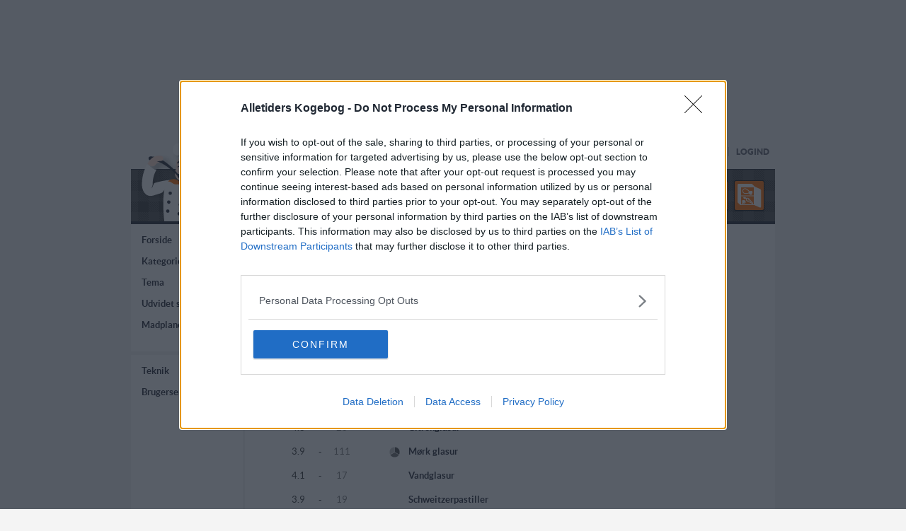

--- FILE ---
content_type: text/html; charset=UTF-8
request_url: https://www.dk-kogebogen.dk/kategorier/diverse-produkter/flormelis
body_size: 15706
content:
<!DOCTYPE HTML>
<html lang="da-dk">
<HEAD>
<meta http-equiv="content-type" content="text/html; charset=UTF-8">
<meta name="title" content="Alletider kogebog Flormelis">
<meta name="description" content="Opskrifter med Flormelis - Alletider kogebog Her finder du masser af opskrifter opdelt efter ingredienser.">
<meta name="keywords" content="Flormelisopskrifter, Opskrifter, med, Flormelis">
<meta name="robots" content="index,follow	">
<meta name="date" content="2019-10-10">
<meta name="identifier" content="https://www.dk-kogebogen.dk">
<meta name="revisit-after" content="7 days">
<link rel="shortcut icon" href="/favicon.ico">
<link rel="canonical" href="https://www.dk-kogebogen.dk/kategorier/diverse-produkter/flormelis/">
		
<TITLE>Opskrifter med Flormelis opskrift - Alletiders Kogebog</TITLE>
	
<style>
	
	a.linkactive {
		color: #ff6d00 !important;
	}
	
	.kokkensfavorit {
		margin: 10px 0;
	}

	.favorit-tab {
		border-bottom: 1px solid rgb(255, 109, 0);
		font-size: 18px;
		height: 32px;
	}

	.favorit-tab span{
		display: inline-block;
		border-top: 1px solid rgb(255, 109, 0);
		border-left: 1px solid rgb(255, 109, 0);
		border-right: 1px solid rgb(255, 109, 0);
		font-size: 18px;
		padding: 5px 10px;
		background: #FFF;
		height: 23px;
		border-radius: 8px 8px 0 0;
	}

	.favorit-content {
		border: 1px solid rgb(255, 109, 0);
		border-top: none;
		padding: 10px 10px;
	}

	.favorit-image {
		width: 200px;
		height: auto;
		padding: 0 10px 0 0;
	}

	a.favorit-more {
		display: inline-block;
		background: rgb(255, 109, 0);
		padding: 8px 10px;
		color: #FFF !important;
		margin-top: 10px;
	}

	a.favorit-more:hover {
		color: #FFF;		
	}

	.favorit-name {
		font-size: 18px;
		padding: 0 0 10px 0;		
	}
	
</style>

	


<!-- InMobi Choice. Consent Manager Tag v3.0 (for TCF 2.2) -->
<script type="text/javascript" async=true>
(function() {
  var host = window.location.hostname;
  var element = document.createElement('script');
  var firstScript = document.getElementsByTagName('script')[0];
  var url = 'https://cmp.inmobi.com'
    .concat('/choice/', 'M3utcP_nzMhcr', '/', host, '/choice.js?tag_version=V3');
  var uspTries = 0;
  var uspTriesLimit = 3;
  element.async = true;
  element.type = 'text/javascript';
  element.src = url;

  firstScript.parentNode.insertBefore(element, firstScript);

  function makeStub() {
    var TCF_LOCATOR_NAME = '__tcfapiLocator';
    var queue = [];
    var win = window;
    var cmpFrame;

    function addFrame() {
      var doc = win.document;
      var otherCMP = !!(win.frames[TCF_LOCATOR_NAME]);

      if (!otherCMP) {
        if (doc.body) {
          var iframe = doc.createElement('iframe');

          iframe.style.cssText = 'display:none';
          iframe.name = TCF_LOCATOR_NAME;
          doc.body.appendChild(iframe);
        } else {
          setTimeout(addFrame, 5);
        }
      }
      return !otherCMP;
    }

    function tcfAPIHandler() {
      var gdprApplies;
      var args = arguments;

      if (!args.length) {
        return queue;
      } else if (args[0] === 'setGdprApplies') {
        if (
          args.length > 3 &&
          args[2] === 2 &&
          typeof args[3] === 'boolean'
        ) {
          gdprApplies = args[3];
          if (typeof args[2] === 'function') {
            args[2]('set', true);
          }
        }
      } else if (args[0] === 'ping') {
        var retr = {
          gdprApplies: gdprApplies,
          cmpLoaded: false,
          cmpStatus: 'stub'
        };

        if (typeof args[2] === 'function') {
          args[2](retr);
        }
      } else {
        if(args[0] === 'init' && typeof args[3] === 'object') {
          args[3] = Object.assign(args[3], { tag_version: 'V3' });
        }
        queue.push(args);
      }
    }

    function postMessageEventHandler(event) {
      var msgIsString = typeof event.data === 'string';
      var json = {};

      try {
        if (msgIsString) {
          json = JSON.parse(event.data);
        } else {
          json = event.data;
        }
      } catch (ignore) {}

      var payload = json.__tcfapiCall;

      if (payload) {
        window.__tcfapi(
          payload.command,
          payload.version,
          function(retValue, success) {
            var returnMsg = {
              __tcfapiReturn: {
                returnValue: retValue,
                success: success,
                callId: payload.callId
              }
            };
            if (msgIsString) {
              returnMsg = JSON.stringify(returnMsg);
            }
            if (event && event.source && event.source.postMessage) {
              event.source.postMessage(returnMsg, '*');
            }
          },
          payload.parameter
        );
      }
    }

    while (win) {
      try {
        if (win.frames[TCF_LOCATOR_NAME]) {
          cmpFrame = win;
          break;
        }
      } catch (ignore) {}

      if (win === window.top) {
        break;
      }
      win = win.parent;
    }
    if (!cmpFrame) {
      addFrame();
      win.__tcfapi = tcfAPIHandler;
      win.addEventListener('message', postMessageEventHandler, false);
    }
  };

  makeStub();

  function makeGppStub() {
    const CMP_ID = 10;
    const SUPPORTED_APIS = [
      '2:tcfeuv2',
      '6:uspv1',
      '7:usnatv1',
      '8:usca',
      '9:usvav1',
      '10:uscov1',
      '11:usutv1',
      '12:usctv1'
    ];

    window.__gpp_addFrame = function (n) {
      if (!window.frames[n]) {
        if (document.body) {
          var i = document.createElement("iframe");
          i.style.cssText = "display:none";
          i.name = n;
          document.body.appendChild(i);
        } else {
          window.setTimeout(window.__gpp_addFrame, 10, n);
        }
      }
    };
    window.__gpp_stub = function () {
      var b = arguments;
      __gpp.queue = __gpp.queue || [];
      __gpp.events = __gpp.events || [];

      if (!b.length || (b.length == 1 && b[0] == "queue")) {
        return __gpp.queue;
      }

      if (b.length == 1 && b[0] == "events") {
        return __gpp.events;
      }

      var cmd = b[0];
      var clb = b.length > 1 ? b[1] : null;
      var par = b.length > 2 ? b[2] : null;
      if (cmd === "ping") {
        clb(
          {
            gppVersion: "1.1", // must be �Version.Subversion�, current: �1.1�
            cmpStatus: "stub", // possible values: stub, loading, loaded, error
            cmpDisplayStatus: "hidden", // possible values: hidden, visible, disabled
            signalStatus: "not ready", // possible values: not ready, ready
            supportedAPIs: SUPPORTED_APIS, // list of supported APIs
            cmpId: CMP_ID, // IAB assigned CMP ID, may be 0 during stub/loading
            sectionList: [],
            applicableSections: [-1],
            gppString: "",
            parsedSections: {},
          },
          true
        );
      } else if (cmd === "addEventListener") {
        if (!("lastId" in __gpp)) {
          __gpp.lastId = 0;
        }
        __gpp.lastId++;
        var lnr = __gpp.lastId;
        __gpp.events.push({
          id: lnr,
          callback: clb,
          parameter: par,
        });
        clb(
          {
            eventName: "listenerRegistered",
            listenerId: lnr, // Registered ID of the listener
            data: true, // positive signal
            pingData: {
              gppVersion: "1.1", // must be �Version.Subversion�, current: �1.1�
              cmpStatus: "stub", // possible values: stub, loading, loaded, error
              cmpDisplayStatus: "hidden", // possible values: hidden, visible, disabled
              signalStatus: "not ready", // possible values: not ready, ready
              supportedAPIs: SUPPORTED_APIS, // list of supported APIs
              cmpId: CMP_ID, // list of supported APIs
              sectionList: [],
              applicableSections: [-1],
              gppString: "",
              parsedSections: {},
            },
          },
          true
        );
      } else if (cmd === "removeEventListener") {
        var success = false;
        for (var i = 0; i < __gpp.events.length; i++) {
          if (__gpp.events[i].id == par) {
            __gpp.events.splice(i, 1);
            success = true;
            break;
          }
        }
        clb(
          {
            eventName: "listenerRemoved",
            listenerId: par, // Registered ID of the listener
            data: success, // status info
            pingData: {
              gppVersion: "1.1", // must be �Version.Subversion�, current: �1.1�
              cmpStatus: "stub", // possible values: stub, loading, loaded, error
              cmpDisplayStatus: "hidden", // possible values: hidden, visible, disabled
              signalStatus: "not ready", // possible values: not ready, ready
              supportedAPIs: SUPPORTED_APIS, // list of supported APIs
              cmpId: CMP_ID, // CMP ID
              sectionList: [],
              applicableSections: [-1],
              gppString: "",
              parsedSections: {},
            },
          },
          true
        );
      } else if (cmd === "hasSection") {
        clb(false, true);
      } else if (cmd === "getSection" || cmd === "getField") {
        clb(null, true);
      }
      //queue all other commands
      else {
        __gpp.queue.push([].slice.apply(b));
      }
    };
    window.__gpp_msghandler = function (event) {
      var msgIsString = typeof event.data === "string";
      try {
        var json = msgIsString ? JSON.parse(event.data) : event.data;
      } catch (e) {
        var json = null;
      }
      if (typeof json === "object" && json !== null && "__gppCall" in json) {
        var i = json.__gppCall;
        window.__gpp(
          i.command,
          function (retValue, success) {
            var returnMsg = {
              __gppReturn: {
                returnValue: retValue,
                success: success,
                callId: i.callId,
              },
            };
            event.source.postMessage(msgIsString ? JSON.stringify(returnMsg) : returnMsg, "*");
          },
          "parameter" in i ? i.parameter : null,
          "version" in i ? i.version : "1.1"
        );
      }
    };
    if (!("__gpp" in window) || typeof window.__gpp !== "function") {
      window.__gpp = window.__gpp_stub;
      window.addEventListener("message", window.__gpp_msghandler, false);
      window.__gpp_addFrame("__gppLocator");
    }
  };

  makeGppStub();

  var uspStubFunction = function() {
    var arg = arguments;
    if (typeof window.__uspapi !== uspStubFunction) {
      setTimeout(function() {
        if (typeof window.__uspapi !== 'undefined') {
          window.__uspapi.apply(window.__uspapi, arg);
        }
      }, 500);
    }
  };

  var checkIfUspIsReady = function() {
    uspTries++;
    if (window.__uspapi === uspStubFunction && uspTries < uspTriesLimit) {
      console.warn('USP is not accessible');
    } else {
      clearInterval(uspInterval);
    }
  };

  if (typeof window.__uspapi === 'undefined') {
    window.__uspapi = uspStubFunction;
    var uspInterval = setInterval(checkIfUspIsReady, 6000);
  }
})();
</script>
<!-- End InMobi Choice. Consent Manager Tag v3.0 (for TCF 2.2) -->
<!-- Google tag (gtag.js) -->
<script async src="https://www.googletagmanager.com/gtag/js?id=G-D8BTRCW4JV"></script>
<script>
  window.dataLayer = window.dataLayer || [];
  function gtag(){dataLayer.push(arguments);}
  gtag('js', new Date());

  gtag('config', 'G-D8BTRCW4JV');
</script>

<!-- Google skrift  -->
<link rel="preload" href="//www.dk-kogebogen.dk/fonts/google_fonts/lato-light-webfont.woff2" as="font" crossorigin>
<link rel="preload" href="//www.dk-kogebogen.dk/fonts/google_fonts/lato-regular-webfont.woff2" as="font" crossorigin>
<link rel="preload" href="//www.dk-kogebogen.dk/fonts/google_fonts/lato-bold-webfont.woff2" as="font" crossorigin>
<link rel="preload" href="//www.dk-kogebogen.dk/fonts/google_fonts/lato-black-webfont.woff2" as="font" crossorigin>
<style>
	@import url('//www.dk-kogebogen.dk/fonts/google_fonts/latofont.css');
</style>
<!-- Google skrift -->


<!-- schema -->
<script type="application/ld+json">{"@context": "http://schema.org", "@type": "Organization", "url": "https://www.dk-kogebogen.dk", "legalName": "Alletiders Kogebog", "logo": "https://www.dk-kogebogen.dk/grafik/ak_logo_facebook_profil.png", "sameAs" : [ "https://www.facebook.com/Alletiderskogebog", "https://twitter.com/Alletiderskoge", "https://plus.google.com/+alletiderskogebog/posts", "https://www.instagram.com/alletiders.kogebog", "https://www.pinterest.dk/alletiderskogebog/pins", "https://www.youtube.com/c/alletiderskogebog", "https://www.linkedin.com/company/alletiderskogebog/"]}</script>
<!-- schema -->


<!-- jQuery -->
<script src="//ajax.googleapis.com/ajax/libs/jquery/1.9.1/jquery.min.js"></script>
<link rel="stylesheet" href="https://code.jquery.com/ui/1.10.1/themes/base/jquery-ui.css">
<script src="https://code.jquery.com/ui/1.10.1/jquery-ui.min.js"></script>
<!-- jQuery -->



<script>(function(){/*

 Copyright The Closure Library Authors.
 SPDX-License-Identifier: Apache-2.0
*/
'use strict';var g=function(a){var b=0;return function(){return b<a.length?{done:!1,value:a[b++]}:{done:!0}}},l=this||self,m=/^[\w+/_-]+[=]{0,2}$/,p=null,q=function(){},r=function(a){var b=typeof a;if("object"==b)if(a){if(a instanceof Array)return"array";if(a instanceof Object)return b;var c=Object.prototype.toString.call(a);if("[object Window]"==c)return"object";if("[object Array]"==c||"number"==typeof a.length&&"undefined"!=typeof a.splice&&"undefined"!=typeof a.propertyIsEnumerable&&!a.propertyIsEnumerable("splice"))return"array";
if("[object Function]"==c||"undefined"!=typeof a.call&&"undefined"!=typeof a.propertyIsEnumerable&&!a.propertyIsEnumerable("call"))return"function"}else return"null";else if("function"==b&&"undefined"==typeof a.call)return"object";return b},u=function(a,b){function c(){}c.prototype=b.prototype;a.prototype=new c;a.prototype.constructor=a};var v=function(a,b){Object.defineProperty(l,a,{configurable:!1,get:function(){return b},set:q})};var y=function(a,b){this.b=a===w&&b||"";this.a=x},x={},w={};var aa=function(a,b){a.src=b instanceof y&&b.constructor===y&&b.a===x?b.b:"type_error:TrustedResourceUrl";if(null===p)b:{b=l.document;if((b=b.querySelector&&b.querySelector("script[nonce]"))&&(b=b.nonce||b.getAttribute("nonce"))&&m.test(b)){p=b;break b}p=""}b=p;b&&a.setAttribute("nonce",b)};var z=function(){return Math.floor(2147483648*Math.random()).toString(36)+Math.abs(Math.floor(2147483648*Math.random())^+new Date).toString(36)};var A=function(a,b){b=String(b);"application/xhtml+xml"===a.contentType&&(b=b.toLowerCase());return a.createElement(b)},B=function(a){this.a=a||l.document||document};B.prototype.appendChild=function(a,b){a.appendChild(b)};var C=function(a,b,c,d,e,f){try{var k=a.a,h=A(a.a,"SCRIPT");h.async=!0;aa(h,b);k.head.appendChild(h);h.addEventListener("load",function(){e();d&&k.head.removeChild(h)});h.addEventListener("error",function(){0<c?C(a,b,c-1,d,e,f):(d&&k.head.removeChild(h),f())})}catch(n){f()}};var ba=l.atob("aHR0cHM6Ly93d3cuZ3N0YXRpYy5jb20vaW1hZ2VzL2ljb25zL21hdGVyaWFsL3N5c3RlbS8xeC93YXJuaW5nX2FtYmVyXzI0ZHAucG5n"),ca=l.atob("WW91IGFyZSBzZWVpbmcgdGhpcyBtZXNzYWdlIGJlY2F1c2UgYWQgb3Igc2NyaXB0IGJsb2NraW5nIHNvZnR3YXJlIGlzIGludGVyZmVyaW5nIHdpdGggdGhpcyBwYWdlLg=="),da=l.atob("RGlzYWJsZSBhbnkgYWQgb3Igc2NyaXB0IGJsb2NraW5nIHNvZnR3YXJlLCB0aGVuIHJlbG9hZCB0aGlzIHBhZ2Uu"),ea=function(a,b,c){this.b=a;this.f=new B(this.b);this.a=null;this.c=[];this.g=!1;this.i=b;this.h=c},F=function(a){if(a.b.body&&!a.g){var b=
function(){D(a);l.setTimeout(function(){return E(a,3)},50)};C(a.f,a.i,2,!0,function(){l[a.h]||b()},b);a.g=!0}},D=function(a){for(var b=G(1,5),c=0;c<b;c++){var d=H(a);a.b.body.appendChild(d);a.c.push(d)}b=H(a);b.style.bottom="0";b.style.left="0";b.style.position="fixed";b.style.width=G(100,110).toString()+"%";b.style.zIndex=G(2147483544,2147483644).toString();b.style["background-color"]=I(249,259,242,252,219,229);b.style["box-shadow"]="0 0 12px #888";b.style.color=I(0,10,0,10,0,10);b.style.display=
"flex";b.style["justify-content"]="center";b.style["font-family"]="Roboto, Arial";c=H(a);c.style.width=G(80,85).toString()+"%";c.style.maxWidth=G(750,775).toString()+"px";c.style.margin="24px";c.style.display="flex";c.style["align-items"]="flex-start";c.style["justify-content"]="center";d=A(a.f.a,"IMG");d.className=z();d.src=ba;d.style.height="24px";d.style.width="24px";d.style["padding-right"]="16px";var e=H(a),f=H(a);f.style["font-weight"]="bold";f.textContent=ca;var k=H(a);k.textContent=da;J(a,
e,f);J(a,e,k);J(a,c,d);J(a,c,e);J(a,b,c);a.a=b;a.b.body.appendChild(a.a);b=G(1,5);for(c=0;c<b;c++)d=H(a),a.b.body.appendChild(d),a.c.push(d)},J=function(a,b,c){for(var d=G(1,5),e=0;e<d;e++){var f=H(a);b.appendChild(f)}b.appendChild(c);c=G(1,5);for(d=0;d<c;d++)e=H(a),b.appendChild(e)},G=function(a,b){return Math.floor(a+Math.random()*(b-a))},I=function(a,b,c,d,e,f){return"rgb("+G(Math.max(a,0),Math.min(b,255)).toString()+","+G(Math.max(c,0),Math.min(d,255)).toString()+","+G(Math.max(e,0),Math.min(f,
255)).toString()+")"},H=function(a){a=A(a.f.a,"DIV");a.className=z();return a},E=function(a,b){0>=b||null!=a.a&&0!=a.a.offsetHeight&&0!=a.a.offsetWidth||(fa(a),D(a),l.setTimeout(function(){return E(a,b-1)},50))},fa=function(a){var b=a.c;var c="undefined"!=typeof Symbol&&Symbol.iterator&&b[Symbol.iterator];b=c?c.call(b):{next:g(b)};for(c=b.next();!c.done;c=b.next())(c=c.value)&&c.parentNode&&c.parentNode.removeChild(c);a.c=[];(b=a.a)&&b.parentNode&&b.parentNode.removeChild(b);a.a=null};var ia=function(a,b,c,d,e){var f=ha(c),k=function(n){n.appendChild(f);l.setTimeout(function(){f?(0!==f.offsetHeight&&0!==f.offsetWidth?b():a(),f.parentNode&&f.parentNode.removeChild(f)):a()},d)},h=function(n){document.body?k(document.body):0<n?l.setTimeout(function(){h(n-1)},e):b()};h(3)},ha=function(a){var b=document.createElement("div");b.className=a;b.style.width="1px";b.style.height="1px";b.style.position="absolute";b.style.left="-10000px";b.style.top="-10000px";b.style.zIndex="-10000";return b};var K={},L=null;var M=function(){},N="function"==typeof Uint8Array,O=function(a,b){a.b=null;b||(b=[]);a.j=void 0;a.f=-1;a.a=b;a:{if(b=a.a.length){--b;var c=a.a[b];if(!(null===c||"object"!=typeof c||Array.isArray(c)||N&&c instanceof Uint8Array)){a.g=b-a.f;a.c=c;break a}}a.g=Number.MAX_VALUE}a.i={}},P=[],Q=function(a,b){if(b<a.g){b+=a.f;var c=a.a[b];return c===P?a.a[b]=[]:c}if(a.c)return c=a.c[b],c===P?a.c[b]=[]:c},R=function(a,b,c){a.b||(a.b={});if(!a.b[c]){var d=Q(a,c);d&&(a.b[c]=new b(d))}return a.b[c]};
M.prototype.h=N?function(){var a=Uint8Array.prototype.toJSON;Uint8Array.prototype.toJSON=function(){var b;void 0===b&&(b=0);if(!L){L={};for(var c="ABCDEFGHIJKLMNOPQRSTUVWXYZabcdefghijklmnopqrstuvwxyz0123456789".split(""),d=["+/=","+/","-_=","-_.","-_"],e=0;5>e;e++){var f=c.concat(d[e].split(""));K[e]=f;for(var k=0;k<f.length;k++){var h=f[k];void 0===L[h]&&(L[h]=k)}}}b=K[b];c=[];for(d=0;d<this.length;d+=3){var n=this[d],t=(e=d+1<this.length)?this[d+1]:0;h=(f=d+2<this.length)?this[d+2]:0;k=n>>2;n=(n&
3)<<4|t>>4;t=(t&15)<<2|h>>6;h&=63;f||(h=64,e||(t=64));c.push(b[k],b[n],b[t]||"",b[h]||"")}return c.join("")};try{return JSON.stringify(this.a&&this.a,S)}finally{Uint8Array.prototype.toJSON=a}}:function(){return JSON.stringify(this.a&&this.a,S)};var S=function(a,b){return"number"!==typeof b||!isNaN(b)&&Infinity!==b&&-Infinity!==b?b:String(b)};M.prototype.toString=function(){return this.a.toString()};var T=function(a){O(this,a)};u(T,M);var U=function(a){O(this,a)};u(U,M);var ja=function(a,b){this.c=new B(a);var c=R(b,T,5);c=new y(w,Q(c,4)||"");this.b=new ea(a,c,Q(b,4));this.a=b},ka=function(a,b,c,d){b=new T(b?JSON.parse(b):null);b=new y(w,Q(b,4)||"");C(a.c,b,3,!1,c,function(){ia(function(){F(a.b);d(!1)},function(){d(!0)},Q(a.a,2),Q(a.a,3),Q(a.a,1))})};var la=function(a,b){V(a,"internal_api_load_with_sb",function(c,d,e){ka(b,c,d,e)});V(a,"internal_api_sb",function(){F(b.b)})},V=function(a,b,c){a=l.btoa(a+b);v(a,c)},W=function(a,b,c){for(var d=[],e=2;e<arguments.length;++e)d[e-2]=arguments[e];e=l.btoa(a+b);e=l[e];if("function"==r(e))e.apply(null,d);else throw Error("API not exported.");};var X=function(a){O(this,a)};u(X,M);var Y=function(a){this.h=window;this.a=a;this.b=Q(this.a,1);this.f=R(this.a,T,2);this.g=R(this.a,U,3);this.c=!1};Y.prototype.start=function(){ma();var a=new ja(this.h.document,this.g);la(this.b,a);na(this)};
var ma=function(){var a=function(){if(!l.frames.googlefcPresent)if(document.body){var b=document.createElement("iframe");b.style.display="none";b.style.width="0px";b.style.height="0px";b.style.border="none";b.style.zIndex="-1000";b.style.left="-1000px";b.style.top="-1000px";b.name="googlefcPresent";document.body.appendChild(b)}else l.setTimeout(a,5)};a()},na=function(a){var b=Date.now();W(a.b,"internal_api_load_with_sb",a.f.h(),function(){var c;var d=a.b,e=l[l.btoa(d+"loader_js")];if(e){e=l.atob(e);
e=parseInt(e,10);d=l.btoa(d+"loader_js").split(".");var f=l;d[0]in f||"undefined"==typeof f.execScript||f.execScript("var "+d[0]);for(;d.length&&(c=d.shift());)d.length?f[c]&&f[c]!==Object.prototype[c]?f=f[c]:f=f[c]={}:f[c]=null;c=Math.abs(b-e);c=1728E5>c?0:c}else c=-1;0!=c&&(W(a.b,"internal_api_sb"),Z(a,Q(a.a,6)))},function(c){Z(a,c?Q(a.a,4):Q(a.a,5))})},Z=function(a,b){a.c||(a.c=!0,a=new l.XMLHttpRequest,a.open("GET",b,!0),a.send())};(function(a,b){l[a]=function(c){for(var d=[],e=0;e<arguments.length;++e)d[e-0]=arguments[e];l[a]=q;b.apply(null,d)}})("__d3lUW8vwsKlB__",function(a){"function"==typeof window.atob&&(a=window.atob(a),a=new X(a?JSON.parse(a):null),(new Y(a)).start())});}).call(this);

window.__d3lUW8vwsKlB__("[base64]");</script>

<script>
        window.__tcfapi('addEventListener', 2, function(tcData,listenerSuccess) {
            if (listenerSuccess) { if (tcData.eventStatus === 'useractioncomplete' || tcData.eventStatus === 'tcloaded') {
                function setCookie(e,t,n){var o="";if(n){var i=new Date;i.setTime(i.getTime()+24*n*60*60*1e3),o="; expires="+i.toUTCString()}document.cookie=e+"="+(t||"")+o+"; path=/"}function getCookie(e){for(var t=e+"=",n=document.cookie.split(";"),o=0;o<n.length;o++){for(var i=n[o];" "==i.charAt(0);)i=i.substring(1,i.length);if(0==i.indexOf(t))return i.substring(t.length,i.length)}return null}function makeid(e){for(var t="",n="ABCDEFGHIJKLMNOPQRSTUVWXYZabcdefghijklmnopqrstuvwxyz0123456789",o=n.length,i=0;i<e;i++)t+=n.charAt(Math.floor(Math.random()*o));return t}function checkCookie(){var e=makeid(142);(t=document.createElement("script")).innerHTML="googletag.cmd.push(function(){\ngoogletag.pubads().setPublisherProvidedId('"+e+"');\n});";var t,n=getCookie("P_String");null==n?(document.head.appendChild(t),setCookie("P_String",e,300)):((t=document.createElement("script")).innerHTML="googletag.cmd.push(function(){\ngoogletag.pubads().setPublisherProvidedId('"+n+"');\n});",document.head.appendChild(t))}checkCookie();
            }
            }
        });
</script>







<script async='async' src='https://fms.360yield.com/ow/bundles/live/dk-kogebogen.dk/general.js'></script>





<!-- Adnami start-->
<script>
window.__tcfapi('addEventListener', 2, function(tcData,listenerSuccess) { 
  if (listenerSuccess) { if (tcData.eventStatus === 'useractioncomplete' || tcData.eventStatus === 'tcloaded') {
$( "head" ).append( "<script async='async' src='https://macro.adnami.io/macro/spec/adsm.macro.b181d9e8-4b50-44b5-8d40-28291cdf83d7.js'></scr"+"ipt><script>var adsmtag = adsmtag || {};adsmtag.cmd = adsmtag.cmd || [];</scr"+"ipt>" );
}
}
});
</script>
<!-- Adnami slut--><!-- DESKTOP: Prebid tags definition og kald Forside -->
<script>
jQuery(document).ready(function(){
jQuery( "div" ).remove( "#div-gpt-ad-1588660605175-0" );
});
</script>


<script>
$(window).load(function() { 
if($('#div-gpt-ad-1598445697685-0 div iframe').length) {
$('div.banner_h_normal').css("padding-top", "1220px");
$('div.banner_v_normal').css("padding-top", "1220px");
}else{
$('div.banner_h_normal').css("padding-top", "20px");
$('div.banner_v_normal').css("padding-top", "20px");
}
});
</script> 



<!-- End DESKTOP: Prebid tags definition og kald Forside -->






<!--Adform starttags Floating-->

<script>

var adformtag = adformtag || [];

adformtag.push(function () {

    adformtag.floating(74046, //mid - required

        {

            type: 'fixed', // optional, possible values - [ 'absolute', 'fixed' ], default - fixed

            position: 'MC', // optional, possible values - [ 'TL', 'TC', 'TR', 'ML', 'MC', 'MR', 'BL', 'BC', 'BR' ], default - MC

            overlay : {

                color: '#000', // optional, value - any CSS color value - default - #000

                opacity: 0.5 //optional, value - [ 0 .. 1 ], default - 0.7

            },

            close: {

                html: '<div style="right:0;position:absolute;top:0px;z-index:10000000000;"><div style="font-family: arial; height: 70px; font-size:14px; font-weight:bold; padding:18px 5px 2px 5px; background-color:#666; color: #eee;cursor:pointer; width:80px; text-align:center;"><span style="font-size: 40px;">X</span><br>LUK</div></div>', // string with html content, will be added on banner. Usable for custom close button or additional html elements

                url: './close.png', // image which will be used for close button

                width: 100, //close button width default 24px, only for image

                height: 100, //close button height default 24px, only for image

                align: 'left', //close button position, possible to choose 'left' or 'right' position, for image button and text button

                text: 'close', //will be created simple div with specified text inside, default - x

                } //optional, only one of [ html, url, text] will be used, html - most important, text - least improtant and default

        } // options, optional

    );

});
</script>



<script>
window.__tcfapi('addEventListener', 2, function(tcData,listenerSuccess) { 
  if (listenerSuccess) { if (tcData.eventStatus === 'useractioncomplete' || tcData.eventStatus === 'tcloaded') {
$("body").prepend('<div id="div-ppas-mid-74046"><scr'+'ipt data-adfscript="adx.adform.net/adx/?mid=74046"></scr'+'ipt></div>');
}}
});
</script>
<!--Adform starttags Floating slut-->


<!-- Strossle SDK -->
<script>
  window.strossle=window.strossle||function(){(strossle.q=strossle.q||[]).push(arguments)};
  strossle('dec19f01-0f42-4af9-9f83-fc3d2b8987d5', '.strossle-widget');
</script>
<script async src="https://assets.strossle.com/strossle-widget-sdk/1/strossle-widget-sdk.js"></script>
<!-- End Strossle SDK -->



<script>

	$(document).ready(function() {

		$("#login_link").click(function() {

			$('#login_overlay').fadeIn()

			return false;

		});

		

		$("#login_close").click(function() {

			$('#login_overlay').fadeOut();

			return false;

		});

		

		$("#search_opskr").click(function() {

			var search_term = $("#search_field").val();

			if (search_term != "") {

				$("#hidden_sop").val(search_term);

				$("#search_opskrift").submit();

			}

		});

		

		$("#search_ingre").click(function() {

			var search_term = $("#search_field").val();

			if (search_term != "") {

				$("#hidden_sin").val(search_term);

				$("#search_ingred").submit();

			}

		});



    $("#search_field").keypress(function(event) {

      if (event.keyCode == 13) {

      var search_term = $("#search_field").val();

      if (search_term != "") {

        $("#hidden_sop").val(search_term);

        $("#search_opskrift").submit();                                                                                                                   

      }                                                                                     

      }

    });	
	

$(window).scroll(function() {
var banner_v_s = $('div.banner_v_sticky');
var banner_h = 0;
if (banner_v_s) { 
banner_h = banner_v_s.height();
}
var new_top = banner_h+20;
if ($(window).scrollTop() > new_top) { 
var nt = ($(window).scrollTop()-banner_h-200+20)+"px"; 
$('div.banner_v_normal').css({paddingTop: nt}, 1320);
}
var banner_h_s = $('div.banner_h_sticky');
banner_h = 0;
if (banner_h_s) { 
banner_h = banner_h_s.height();
}
var new_top = banner_h+20;
if ($(window).scrollTop() > new_top) { 
var nt = ($(window).scrollTop()-banner_h-200+20)+"px"; 
$('div.banner_h_normal').css({paddingTop: nt}, 1320);
}
});



});
</script>







<!-- styles-main -->
<style>

body {
	background-color: #f4f4f4;
}

a:link, a:visited, a:active {font-weight: bold; color: #232533; text-decoration: none}

a:hover {font-weight: bold; color: #ff6d00;} 

h1 {font-weight: 300;}

h2 {font-weight: 300;}

h2 a:link, h2 a:visited, h2 a:active {font-weight: 300;}

h2 a:hover {font-weight: 300;} 

/* new div layout */
div.main {
    width: 910px;
    margin: 0 auto;
    min-height: 1000px;

    display: flex;
    align-items: stretch;
    font-size: 13px;
    color: #333;
    font-weight: 400;
}

div.main-menu {
    width: 160px;
    background: #FFFFFF;
    margin-right: 3px;
}

div.main-content {
    width: 747px;
    background: #FFFFFF;
    padding: 20px 0 0 12px;
    text-align: left;
}

div.main-content h1 {
	margin-top: 0;
}


ul.menu {
    background: #FFFFFF;
    list-style-type: none;
    padding: 15px 0 15px 15px;
    text-align: left;
    margin: 0;
}

ul.menu li {
    margin-bottom: 15px;
}

.gray-bottom {
    border-bottom: 5px solid #f4f4f4;
}

div.menu-banner {
    padding-top: 40px;
}

/* end new div layout */

td {font-family: 'Lato', sans-serif; font-size: 13px;	color: #333; text-align: left; vertical-align: top;	font-weight: 400;}

td.heading {font-size: 13px; vertical-align: middle; font-weight: 700; border-top: 2px solid #777; padding-left: 10px; padding-right: 10px;}

table.tabheading {margin-bottom: 3px;}

.orange {color: #ff6d00;}

.font1 { font-size: 10px; }
.font2 { font-size: 13px; }
.font3 { font-size: 16px; }
.font4 { font-size: 18px; }
.font5 { font-size: 24px; }
.font6 { font-size: 32px; }
.font7 { font-size: 48px; }

.left {float: left;}

.right {float: right;}

td.bund {vertical-align: bottom;}

body {text-align: center;	font-family: 'Lato', sans-serif;}

#container {margin: 0 auto;	text-align: center;}

#footer {width: 930px; margin: 10px auto 20px auto; text-align: center;}
#footer .links {
    font-size: 13px;
    display: flex;
    justify-content: center;
    margin: 10px 0;
}
#footer .links span {
    display: block;
    padding: 0 10px;
}

#top_banner {min-height: 180px;}

#banners_left {	position: absolute;	right: 930px;	top: 0;	width: 160px;	height: 100%;}

#banners_right {position: absolute;	left: 930px; top: 0; width: 160px; height: 100%;}

#banners_tablet {position: absolute;	right: 760px; top: 0; width: 160px; height: 100%;}

div.banner_v_normal {width: 300px; padding-top: 805px; float: right; text-align: right; }  
.banner_v_normal > div:first-child { float: right; }

div.banner_h_normal {width: 160px; padding-top: 805px;}

div.banner_v_tablet_normal {width: 160px; padding-top: 1325px;}



div.banner_v_sticky {width: 300px; padding-top: 200px; float: right; text-align: right;}
.banner_v_sticky > div:first-child { float: right; }

div.banner_h_sticky {width: 160px; padding-top: 200px;}

div.banner_v_tablet_sticky {width: 160px; padding-top: 720px;}

#page_content {position: relative; width: 930px; margin: 0 auto; text-align: center; min-height: 3000px;}

#login_overlay {position: fixed; left: 0;	right:  0; top: 0; bottom: 0;	background: rgba(0,0,0,0.8); display: none; z-index:1000;}

#login_overlay_flex {height: 100%; display: flex; justify-content: center; align-items: center;}

#login_form {position: relative;	background: #FFF;	display: block;	border: 1px solid #000;	width: 300px;	height: 150px;}

#login_close {background: url('/grafik/close.png');	width: 36px;	height: 36px;	position: absolute;	right: -18px;	top: -18px;	cursor: pointer;}

div.login_header {text-align: center; background: #ff6d00; color: #fff; font-size: 13px; font-weight: bold; padding: 3px 0;}

div.input_label {width: 130px; padding-right: 10px;	float: left; text-align: right;}

div.login_acenter {text-align: center; margin: 5px 0;}

div.login_aleft {text-align: left; margin: 5px;}

div.clearFix {clear: both;}

div.login_field {margin: 5px 0;}

div.login_field input {width: 125px; height: 22px; border: 1px solid #ede5dd;}

#login_submit {margin-top: 5px;}

#forgotten_pass {margin-left: 30px;}

#header {position: relative; width: 910px; margin: 5px auto 0 auto;}

#header img {border: 0px;}

#topmenu {height: 31px; font-family: 'Lato', sans-serif; font-weight: 700; font-size: 12px;	color: #656670;	text-align: right; padding-top: 15px;}

#topmenu a.link, #topmenu span.link  

{padding: 0 8px; border-right: 1px solid #bdbec2;	color: #656670;}

span.bold {font-weight: 900;}

#login_link {padding: 0 8px; text-transform: uppercase;	font-weight: 900;	color: #656670;}

#logo_search {position: relative;	height: 58px; border-top: 1px solid #232533; border-bottom: 4px solid #232533; background: url('/grafik/alletiders_header_bg.gif') top right;	text-align: right; padding: 15px 15px 0 0;}

#sitelogo {position: absolute; left: 0;	bottom: 4px; width: 139px; height: 116px;	background: url('/grafik/alletiders_logo.png');}

#logout_form {display: inline;}

#logout_submit{padding: 0 10px 0 8px;	text-transform: uppercase; font-weight: 900; background: none; border: 0px;	font-size: 12px; font-family: 'Lato', sans-serif;	color: #656670;}

#search_field {width: 373px; height: 37px; border-radius: 3px; border: 1px solid rgba(0,0,0,0.2); display: inline; vertical-align: top;	margin-top: 1px; margin-left: 33px;	font-family: 'Lato', sans-serif; font-size: 20px; font-weight: 300; color: #232533; padding-left: 8px;}

img.searchbtn {margin-left: 5px; cursor: pointer;}

table {border-spacing: 0px;}

hr {height: 3px; background-color: #f4f4f4; border:none}

form {
	margin-bottom: 1em;
}

td.page-content h1 {
	margin-top: 0;
}


input[type="submit"] {

	border: 0;

    padding: 7px 10px;

    margin: 5px 0 5px 0;

    color: #fff;

    background: #ff6d00;

    border-radius: 2px;

}



	.confirmemailbannerwrapper {

		background: #FFF;

		padding: 5px;

	}



	.confirmemailbanner {

		border: 1px solid rgb(255, 109, 0);

		padding: 5px;

		text-align: center;		

		background: #FFE97F;

		margin: 0 auto;

		width: 500px;

		border-radius: 3px;

		font-size: 13px;

	}



	.confirmemailbanner a {

		color: rgb(255, 109, 0) !important;

	}



	.confirmemailbanner a:hover {

		color: rgb(255, 109, 0);		

	}

/* override convert to html5 */
#search_field {width: 373px; height: 37px; }

td h4 {
	margin-top: 0;
}

td {
	vertical-align: top;
}

td.center {
	text-align: center;
}

table.resultater td.karakter {
}

table.resultater td.stemmer {
	color: #808080;
}

table.resultater td.billede {
	padding-left: 10px;
}

table.main-opskrift,
table.main-opskrift tr,
table.main-opskrift td {
	background-color: #FFF;
}

table.forside {
    width: 100%;
	background-color: #FFF;
}

.center {
	text-align: center;
}

/* sharing buttons*/

.visuallyhidden {
    clip: rect(0 0 0 0);
    height: 1px;
    margin: -1px;
    padding: 0;
    position: absolute;
    width: 1px;
}

.share_print_wrapper {
    display: flex;
    margin-right: 2px;
}

.share_print_wrapper div {
        display: flex;
        margin: 0 0 4px 0;
        padding: 0px;
}

.share_print_wrapper div.sharebtn {
        background: white;
        border-radius: 3px;
}

.share_print_wrapper div svg {
    width: 36px;
    height: 36px;
    color: white;
     fill: currentColor;
}

.share_print_wrapper div a.facebook svg {
    color: #1877f2;
}

.share_print_wrapper div a.facebook svg:hover {
    /*color: darken(#1877f2, 10%);*/
}

.share_print_wrapper div a.pinterest svg {
    color: #CB2027;
}

.share_print_wrapper div a.blogger svg {
    color: #F57D00;
}

.share_print_wrapper div a.mail svg {
    color: #848484;
}

.share_print_wrapper div a.twitter svg {
    color: #1da1f2;
}
.share_print_wrapper div a.twitter svg:hover {
        /*color: darken(#1da1f2, 10%);*/
}

.share_print_wrapper div a.show-print-popup svg .fa-secondary {
    color: white;
}

.share_print_wrapper div a.show-print-popup svg .fa-primary {
    color: gray;
}

.share_print_wrapper div a.gmail svg .fa-secondary {
    color: #DB4437;
}

.share_print_wrapper div a.gmail svg .fa-primary {
    color: #E67C73;
}

.share_print_wrapper div a.show-print-popup svg  {
    width: 24px;
    height: 24px;
}

.share_print_wrapper div a.show-print-popup  {
  /*
  border: 1px solid lightgray !important;
  background: white !important;
  margin: 2px !important;
  padding: 2px 3px !important;
  border-radius: 3px;
  background: #ddd !important;
  */
  margin-top: 2px !important;
}
/* end sharing buttons*/


/* ingredienser */
table.ingredienser {
	width: 100%;
}
table.ingredienser td {
	padding: 3px;
}

a.info {position:relative; z-index:24; color:#4f515c; font-weight: normal; text-decoration:underline}
a.info:hover {z-index:25; background-color:#f4f4f4; text-decoration: none; color:#4f515c;}
a.info span.info {display: none; text-decoration: none; color:#f4f4f4;}
a.info:hover span.info {display:block; position:absolute; top:20px; left:4px; width:15em; border:2px solid #777; background-color:#f4f4f4; color:#000000; text-align: left; padding: 4px; text-decoration: none;}
span.hidden {display:none;}

/* end ingredienser */

/* allergi */
table.standard {
    width: 100%;
    border-collapse: collapse;
}

table.standard td {
    border: 1px solid black;
    padding: 2px;
}

table.lige-kol-5 td {
    width: 20%;
}

table.lige-kol-4 td {
    width: 25%;
}

div.ingr-table {
    display: flex;
    align-items: stretch;
}

div.ingr-col {
    flex-grow: 1;
    border: 1px solid black;
    border-right: none;
}

div.ingr-col:last-child {
    border-right: 1px solid black;
}

div.ingr-col-title {
    border-bottom: 1px solid black;
    padding: 5px;
}

div.ingr-col ul {
    margin: 0;
    margin-left: 18px;
    padding: 0;
}

div.ingr-col li {
    padding: 5px;    
}

/* end allergi */

/* tema */
div.tema-item {
    margin: 20px 34px;
    display: grid;
    grid-template-columns: 200px 10px auto;
    grid-template-rows: auto;
}

div.tema-image {
    grid-column: 1;
}

div.tema-image img {
    width: 100%;
    height: auto;
}

div.tema-text {
    grid-column: 3;
}

div.tema-descr {
    margin: 15px 0;
}

/* end tema */
</style>


</head>

<body>

<!-- /21829114275/kogebogen/kogebogen_desktop/kogebogen_Topscroll -->
<div id='div-gpt-ad-1614158156642-0'>
  <script>
    googletag.cmd.push(function() { googletag.display('div-gpt-ad-1614158156642-0'); });
  </script>
</div>



<div id="container">



<div id="page_content"><DIV id=dHTMLToolTip style="HEIGHT: 10px; LEFT: 0px; POSITION: absolute; TOP: 0px; WIDTH: 10px; Z-INDEX: 1000"></DIV>






<div id="top_banner">
<!-- 930x180 Top -->
<!-- desktop 930-180-top -->

<div id='div-gpt-ad-1588660568919-0'>
</div></div>



<div id="banners_left">

<div class="banner_v_sticky">
	<!-- desktop left-sky-normal -->

<div id='div-gpt-ad-1588660896597-0'>
</div></div>


<div class="banner_v_normal">
	<!-- desktop left-sky-sticky -->

<div id='div-gpt-ad-1588660943879-0'>
</div></div>
</div>




<div id="banners_right">

<div class="banner_h_sticky">
	<!-- desktop right-sky-normal -->

<div id='div-gpt-ad-1588660734708-0'>
</div></div>


<div class="banner_h_normal">
	<!-- desktop right-sky-sticky -->

<div id='div-gpt-ad-1589364450600-0'>
</div></div>
</div>






<div id="header">

<div id="topmenu">






<a class="link" href="/bruger/bruger-opret.php" title="Opret dig som bruger så du kan gemme farvoritopskrifter i din egen mappe">Ny bruger</A>

<A class="link" href="/bruger/nulstil-kodeord-form.php" title="Glemt adgangsdkoder??">Glemt adgangskoder</A>

<A href="#" id="login_link" title="Opret dig som bruger så du kan gemme farvoritopskrifter i din egen mappe">Logind</A>






</div>

<div id="logo_search">

<a href="/"><img id="textlogo" src="/grafik/alletiders_logotype.png" width="239" height="42" alt="Tilbage til forsiden" title="Tilbage til forsiden"></a>

<input type="text" id="search_field" placeholder="Søg opskriftsnavn    eller    Tøm køleskabet">

<img id="search_opskr" class="searchbtn" src="/grafik/alletiders_header_button_recipes.png" width="43" height="43" alt="Søg på en opskrifts navn, eller brudstykker af navnet" title="Søg på en opskrifts navn, eller brudstykker af navnet">

<img id="search_ingre" class="searchbtn" src="/grafik/alletiders_icon_search_ingr.png" width="43" height="43" alt='Tøm køleskabet, søg på en eller flere ingredienser' title='Tøm køleskabet, søg på en eller flere ingredienser'>

</div> <!-- logo_search -->

<div id="sitelogo">

<a href="/" ><img src="/grafik/transparent.png" width="139" height="116" alt="Tilbage til forsiden" title="Tilbage til forsiden"></a>

</div>

</div>



<div style="display:none"><form id="search_opskrift" action="/soeg/navn.php" method="get"><input id="hidden_sop" type="text" name="snavn"><input type="submit" value="søg"></form><form id="search_ingred" action="/soeg/ingrediens.php" method="get"><input id="hidden_sin" type="text" name="singred"><input type="submit" value="søg"></form></div>



<div id="login_overlay">

<div id="login_overlay_flex">

<div id="login_form">

<div class="login_header">LOG IND</div>

<form method="post" action="/opskrifter/opskrift_controllers/login.php">

<input type="hidden" name="id" value="1137">

<input type="hidden" name="cmd" value="login">

<div class="login_field">

<div class="input_label">Brugernavn</div>

<input id="navn" name="navn" size="15" maxlength="100" value="">

<div class="clearFix"></div>

</div>

<div class="login_field">

<div class="input_label">Kodeord</div>

<input id="kodeord" name="kodeord" size="15" maxlength="100" type="password" value="">

<div class="clearFix"></div>

</div>

<div class="login_acenter">

<input id="remember_me" type="checkbox" name="remember_me" value="1">

<label for="remember_me">Husk mig</label>

<A id="forgotten_pass" href="/bruger/nulstil-kodeord-form.php">Glemt koder</A>

</div>

<div class="login_acenter">

<input id="login_submit"  type="submit" value="Log ind">

</div>

</form>

<div id="login_close"></div>

</div>

</div>

</div>



<div class="main">



<div class="main-menu">


<ul class="menu gray-bottom">
    <li><a href="/">Forside</a></li>
    <li><a href="/opskrifter/index.php">Kategorier</a></li>
    <li><a href="/tema/index.php">Tema</a></li>
    <li><a href="/soeg/udvidet.php">Udvidet søgning</a></li>
    <li><a href="/nyhedsbrev/ugemadplan/index.php">Madplaner</a></li>
</ul>

<ul class="menu">
    <li><a href="/teknik/index.php">Teknik</a></li>
    <li><a href="/opskrifts-service/index.php">Brugerservice</a></li>
</ul>



</div> <!-- end main-menu -->


<div class="main-content">
<script>
	$(document).ready(function() {
		$("img.tooltipimg").tooltip({ content: function() { 
				var opskriftid = $(this).data("opskriftid");
				return '<img src="/billeder-opskrifter/billeder/' + opskriftid + '/4_300.jpg">'; 
			} 
		}); 
	});
</script>


<Table><Tr><Td style="width:34px;"></Td><Td style="width:645px;">	

  	 
<H1>Opskrifter med Flormelis&nbsp; </H1><BR><BR>
<a class="linkactive" href="/kategorier/diverse-produkter/flormelis/">Sorter efter billede</A>&nbsp; &nbsp; - &nbsp; &nbsp;
<a class="" href="/kategorier/diverse-produkter/flormelis/?order=navn">Sorter Alfabetisk</A>&nbsp; &nbsp; - &nbsp; &nbsp;
<a class="" href="/kategorier/diverse-produkter/flormelis/?order=karakter">Sorter efter karakter</A>&nbsp; &nbsp; - &nbsp; &nbsp;
<a class="" href="/kategorier/diverse-produkter/flormelis/?order=karakter-antal">Sorter efter Stemmer</A><BR>
<BR>

<table class="resultater">
<tr>
	<td class="karakter center">Karakter</td>
	<td>-</td>
	<td class="stemmer center">Stemmer</td>
	<td colspan="3"></td>
</tr>


<TR><td class="karakter center">4.5</td><td>-</td><td class="stemmer center">82</td><td class="billede"> <img class="tooltipimg" data-opskriftid="7611" src="/billeder-opskrifter/foto.jpg" title="Der er billeder til denne opskrift" alt="Der er billeder til denne opskrift">&nbsp; &nbsp;							
							</td><td> <img src="/opskrifter/naeringsberegning/naeringsberegning.gif" title="Opskriften har næringsberegning" alt="Opskriften har næringsberegning">&nbsp; &nbsp; </td><td><H4><a href="/opskrifter/7611/pebbermyntepastiller">Pebbermyntepastiller</a></H4></td></tr><TR><td class="karakter center">3</td><td>-</td><td class="stemmer center">135</td><td class="billede"> <img class="tooltipimg" data-opskriftid="7617" src="/billeder-opskrifter/foto.jpg" title="Der er billeder til denne opskrift" alt="Der er billeder til denne opskrift">&nbsp; &nbsp;							
							</td><td> <img src="/opskrifter/naeringsberegning/naeringsberegning.gif" title="Opskriften har næringsberegning" alt="Opskriften har næringsberegning">&nbsp; &nbsp; </td><td><H4><a href="/opskrifter/7617/rutebiler">Rutebiler</a></H4></td></tr><TR><td class="karakter center">3.8</td><td>-</td><td class="stemmer center">15</td><td class="billede"> <img class="tooltipimg" data-opskriftid="7645" src="/billeder-opskrifter/foto.jpg" title="Der er billeder til denne opskrift" alt="Der er billeder til denne opskrift">&nbsp; &nbsp;							
							</td><td></td><td><H4><a href="/opskrifter/7645/pebermyntepastiller">Pebermyntepastiller</a></H4></td></tr><TR><td class="karakter center">3.7</td><td>-</td><td class="stemmer center">35</td><td class="billede"> <img class="tooltipimg" data-opskriftid="15025" src="/billeder-opskrifter/foto.jpg" title="Der er billeder til denne opskrift" alt="Der er billeder til denne opskrift">&nbsp; &nbsp;							
							</td><td> <img src="/opskrifter/naeringsberegning/naeringsberegning.gif" title="Opskriften har næringsberegning" alt="Opskriften har næringsberegning">&nbsp; &nbsp; </td><td><H4><a href="/opskrifter/15025/glasur-til-kransekage">Glasur til kransekage</a></H4></td></tr><TR><td class="karakter center">4.3</td><td>-</td><td class="stemmer center">20</td><td class="billede">							
							</td><td></td><td><H4><a href="/opskrifter/2190/citronglasur">Citronglasur</a></H4></td></tr><TR><td class="karakter center">3.9</td><td>-</td><td class="stemmer center">111</td><td class="billede">							
							</td><td> <img src="/opskrifter/naeringsberegning/naeringsberegning.gif" title="Opskriften har næringsberegning" alt="Opskriften har næringsberegning">&nbsp; &nbsp; </td><td><H4><a href="/opskrifter/2197/moerk-glasur">Mørk glasur</a></H4></td></tr><TR><td class="karakter center">4.1</td><td>-</td><td class="stemmer center">17</td><td class="billede">							
							</td><td></td><td><H4><a href="/opskrifter/2198/vandglasur">Vandglasur</a></H4></td></tr><TR><td class="karakter center">3.9</td><td>-</td><td class="stemmer center">19</td><td class="billede">							
							</td><td></td><td><H4><a href="/opskrifter/7457/schweitzerpastiller">Schweitzerpastiller</a></H4></td></tr><TR><td class="karakter center">3.9</td><td>-</td><td class="stemmer center">19</td><td class="billede">							
							</td><td></td><td><H4><a href="/opskrifter/14859/quick-sugarpaste">Quick sugarpaste</a></H4></td></tr><TR><td class="karakter center">1.9</td><td>-</td><td class="stemmer center">7</td><td class="billede">							
							</td><td></td><td><H4><a href="/opskrifter/14860/sugarpaste">Sugarpaste</a></H4></td></tr><TR><td class="karakter center">3.8</td><td>-</td><td class="stemmer center">6</td><td class="billede">							
							</td><td></td><td><H4><a href="/opskrifter/14972/pebbermyntepasteller">Pebbermyntepasteller</a></H4></td></tr><TR><td class="karakter center">3.4</td><td>-</td><td class="stemmer center">33</td><td class="billede">							
							</td><td></td><td><H4><a href="/opskrifter/15057/julekugle-julekugler">Julekugle - Julekugler</a></H4></td></tr><TR><td class="karakter center">1.7</td><td>-</td><td class="stemmer center">29</td><td class="billede">							
							</td><td></td><td><H4><a href="/opskrifter/15074/schwitzerpastiller">Schwitzerpastiller</a></H4></td></tr><TR><td class="karakter center">2.4</td><td>-</td><td class="stemmer center">6</td><td class="billede">							
							</td><td></td><td><H4><a href="/opskrifter/20575/sproejteglasur">Sprøjteglasur</a></H4></td></tr><TR><td class="karakter center">4.7</td><td>-</td><td class="stemmer center">3</td><td class="billede">							
							</td><td></td><td><H4><a href="/opskrifter/20576/sproejteglasur-02">Sprøjteglasur 02</a></H4></td></tr><TR><td class="karakter center">3.2</td><td>-</td><td class="stemmer center">3</td><td class="billede">							
							</td><td></td><td><H4><a href="/opskrifter/24735/vanille-glasur">Vanille glasur</a></H4></td></tr><TR><td class="karakter center">4</td><td>-</td><td class="stemmer center">1</td><td class="billede">							
							</td><td></td><td><H4><a href="/opskrifter/29920/pebermyntefiduser-02">Pebermyntefiduser 02</a></H4></td></tr><TR><td class="karakter center">4.2</td><td>-</td><td class="stemmer center">29</td><td class="billede">							
							</td><td></td><td><H4><a href="/opskrifter/34440/frosting">Frosting</a></H4></td></tr> 
</table> 



</TD></TR></table>
</div> <!-- end main-content -->
</div> <!-- end main -->
<div id="footer">








<script>
var check = function(){
if($('#div-gpt-ad-1598445697685-0 div iframe').length) {
console.log ("iframe present");
$('body').css({'margin' : '0 auto', 'width' : '930px'});
$('#div-gpt-ad-1598445697685-0').css('margin-left', '-816px');
$('#container').css('margin-top', '180px');
$('#top_banner').css('min-height', '0');
$('#banners_left').css('z-index', '-100');
$('#banners_right').css('z-index', '-100');
}

else {
        setTimeout(check, 500);
}


}

check();
</script>

<script>
var checkA = function(){
if ( $( "html" ).hasClass( "adsm-skin" ) ) {
$('#banners_left').css('margin-top', '1000px');
$('#banners_right').css('margin-top', '1000px');
}
    else {
        setTimeout(checkA, 500);
}
}
checkA();
</script>



<!-- Quantcast Tag 16-10-2023-->
<script>
window._qevents = window._qevents || [];

(function() {
var elem = document.createElement('script');
elem.src = (document.location.protocol == "https:" ? "https://secure" : "http://edge") + ".quantserve.com/quant.js";
elem.async = true;
elem.type = "text/javascript";
var scpt = document.getElementsByTagName('script')[0];
scpt.parentNode.insertBefore(elem, scpt);
})();

window._qevents.push({
qacct:"p-M3utcP_nzMhcr",
uid:"__INSERT_EMAIL_HERE__"
});
</script>

<noscript>
<div style="display:none;">
<img src="//pixel.quantserve.com/pixel/p-M3utcP_nzMhcr.gif" height="1" width="1" alt="Quantcast">
</div>
</noscript>
<!-- End Quantcast tag -->



    



<div class="links center">
<a href="https://www.dk-kogebogen.dk/nyhedsbrev/ugemadplan/index.php">Nyhedsmails</A>
<span>-</span>
<a href="https://www.dk-kogebogen.dk/info/privatlivspolitik.php">Privatlivspolitik</A>
<span>-</span>
<a href="https://www.dk-kogebogen.dk/info/skriv-til.php">Kontakt</A>
<span>-</span>
<a href="https://www.dk-kogebogen.dk/info/om-os.php">Om os</A>
<span>-</span>
<div>Copyright © Alletiders Kogebog</div>
</div>

</div></div></div>


</body></html>

--- FILE ---
content_type: text/html; charset=utf-8
request_url: https://www.google.com/recaptcha/api2/aframe
body_size: 270
content:
<!DOCTYPE HTML><html><head><meta http-equiv="content-type" content="text/html; charset=UTF-8"></head><body><script nonce="dLhCdKPXUz83mWJjZzRnZQ">/** Anti-fraud and anti-abuse applications only. See google.com/recaptcha */ try{var clients={'sodar':'https://pagead2.googlesyndication.com/pagead/sodar?'};window.addEventListener("message",function(a){try{if(a.source===window.parent){var b=JSON.parse(a.data);var c=clients[b['id']];if(c){var d=document.createElement('img');d.src=c+b['params']+'&rc='+(localStorage.getItem("rc::a")?sessionStorage.getItem("rc::b"):"");window.document.body.appendChild(d);sessionStorage.setItem("rc::e",parseInt(sessionStorage.getItem("rc::e")||0)+1);localStorage.setItem("rc::h",'1769377282614');}}}catch(b){}});window.parent.postMessage("_grecaptcha_ready", "*");}catch(b){}</script></body></html>

--- FILE ---
content_type: application/javascript; charset=utf-8
request_url: https://fundingchoicesmessages.google.com/f/AGSKWxWMvw5Lhqq6TwhS2itj2wzhG0jKgQwG5mg0MNsc-q8Bi6bWgt18yDatcjbtrn7-5kfDCKnHVFEgg7xLrc64P5GhLRieWiPjdsuU8eZjJKJKKhEEAudA9W8p0qrGFjwTxdSQ_em034rIoGYHOWLPb8uyMwEesHdfMM1oWFZhnP0KDPaQHm1UWaau8H8n/_/abtest_ab.js.mx/ads//adcircle./video-ads-management._585x75_
body_size: -1291
content:
window['32db93af-4fdf-4ff5-a886-fc185283509c'] = true;

--- FILE ---
content_type: application/javascript; charset=utf-8
request_url: https://fundingchoicesmessages.google.com/f/AGSKWxUpq0HVllZ6yRbZcmJ1DGCCJvR2IeGoUwfeFNPvWFrg9_jH4JWrTyxjybZ0E-HfmVziEUWRtI7uzIdAjBJZLtI71VCDBdKkUcQdHBms8OW-2-lH6LgoqTr6dGtsOM7fMHhIk6wdzQ==?fccs=W251bGwsbnVsbCxudWxsLG51bGwsbnVsbCxudWxsLFsxNzY5Mzc3MjgyLDgxMTAwMDAwMF0sbnVsbCxudWxsLG51bGwsW251bGwsWzcsNl0sbnVsbCxudWxsLG51bGwsbnVsbCxudWxsLG51bGwsbnVsbCxudWxsLG51bGwsM10sImh0dHBzOi8vd3d3LmRrLWtvZ2Vib2dlbi5kay9rYXRlZ29yaWVyL2RpdmVyc2UtcHJvZHVrdGVyL2Zsb3JtZWxpcyIsbnVsbCxbWzgsIms2MVBCam1rNk8wIl0sWzksImVuLVVTIl0sWzE2LCJbMSwxLDFdIl0sWzE5LCIyIl0sWzE3LCJbMF0iXSxbMjQsIiJdLFsyOSwiZmFsc2UiXV1d
body_size: 117
content:
if (typeof __googlefc.fcKernelManager.run === 'function') {"use strict";this.default_ContributorServingResponseClientJs=this.default_ContributorServingResponseClientJs||{};(function(_){var window=this;
try{
var qp=function(a){this.A=_.t(a)};_.u(qp,_.J);var rp=function(a){this.A=_.t(a)};_.u(rp,_.J);rp.prototype.getWhitelistStatus=function(){return _.F(this,2)};var sp=function(a){this.A=_.t(a)};_.u(sp,_.J);var tp=_.ed(sp),up=function(a,b,c){this.B=a;this.j=_.A(b,qp,1);this.l=_.A(b,_.Pk,3);this.F=_.A(b,rp,4);a=this.B.location.hostname;this.D=_.Fg(this.j,2)&&_.O(this.j,2)!==""?_.O(this.j,2):a;a=new _.Qg(_.Qk(this.l));this.C=new _.dh(_.q.document,this.D,a);this.console=null;this.o=new _.mp(this.B,c,a)};
up.prototype.run=function(){if(_.O(this.j,3)){var a=this.C,b=_.O(this.j,3),c=_.fh(a),d=new _.Wg;b=_.hg(d,1,b);c=_.C(c,1,b);_.jh(a,c)}else _.gh(this.C,"FCNEC");_.op(this.o,_.A(this.l,_.De,1),this.l.getDefaultConsentRevocationText(),this.l.getDefaultConsentRevocationCloseText(),this.l.getDefaultConsentRevocationAttestationText(),this.D);_.pp(this.o,_.F(this.F,1),this.F.getWhitelistStatus());var e;a=(e=this.B.googlefc)==null?void 0:e.__executeManualDeployment;a!==void 0&&typeof a==="function"&&_.To(this.o.G,
"manualDeploymentApi")};var vp=function(){};vp.prototype.run=function(a,b,c){var d;return _.v(function(e){d=tp(b);(new up(a,d,c)).run();return e.return({})})};_.Tk(7,new vp);
}catch(e){_._DumpException(e)}
}).call(this,this.default_ContributorServingResponseClientJs);
// Google Inc.

//# sourceURL=/_/mss/boq-content-ads-contributor/_/js/k=boq-content-ads-contributor.ContributorServingResponseClientJs.en_US.k61PBjmk6O0.es5.O/d=1/exm=ad_blocking_detection_executable,kernel_loader,loader_js_executable/ed=1/rs=AJlcJMztj-kAdg6DB63MlSG3pP52LjSptg/m=cookie_refresh_executable
__googlefc.fcKernelManager.run('\x5b\x5b\x5b7,\x22\x5b\x5bnull,\\\x22dk-kogebogen.dk\\\x22,\\\x22AKsRol9OIjW1SmAhLpRBTM4VmtpfB-LcWlkGmwauhYakJwdmxLJ3H-ZkndwUT5t4uE6vKA0hCqiQTSp3nRwCHmIokx9PFAITx2DwqRAo8irurG2QDD-kzzxPnfljJb91dLPCkpELfSbpeHjM3cTZ0TurAX8gIN6T9g\\\\u003d\\\\u003d\\\x22\x5d,null,\x5b\x5bnull,null,null,\\\x22https:\/\/fundingchoicesmessages.google.com\/f\/AGSKWxWj-R97qNe90eLZ7onUlOnxiSyLIqQ6cSt7G3aOhnhdnCEHmH5H7BtPt0EXm5274uxnZ5GzCU3HgIwVpoMwumOOToYJk_v6GLnWwYhIgOENIurHleKmNq_WI7UoZL5EMT8WhAhLMA\\\\u003d\\\\u003d\\\x22\x5d,null,null,\x5bnull,null,null,\\\x22https:\/\/fundingchoicesmessages.google.com\/el\/AGSKWxWGdI_KYbIn37eiMcd6sA8ukNzqX6pV1-UGNTnfvGwNA7NcBIgIx39h1xLajyICpOycvTyLAX7dsEQ8Wpscgt1TBDb6zGTEr2nAqNcnDnsEFiPx1PTrDFEVcAs36bYZdMIe0Jl39Q\\\\u003d\\\\u003d\\\x22\x5d,null,\x5bnull,\x5b7,6\x5d,null,null,null,null,null,null,null,null,null,3\x5d\x5d,\x5b2,1\x5d\x5d\x22\x5d\x5d,\x5bnull,null,null,\x22https:\/\/fundingchoicesmessages.google.com\/f\/AGSKWxWVddAWiCwXkgdXXIIWwNSG17GGFr7DxkAc5_uavAoNX07SrL1EDcyNxZdzvWEAtJGGMcz-zsZZylsnlCghMHxp2Do8aTD_l-83ri_uKnTERrZJ8TSulV1gSdrw3cBOCEOM4gOShA\\u003d\\u003d\x22\x5d\x5d');}